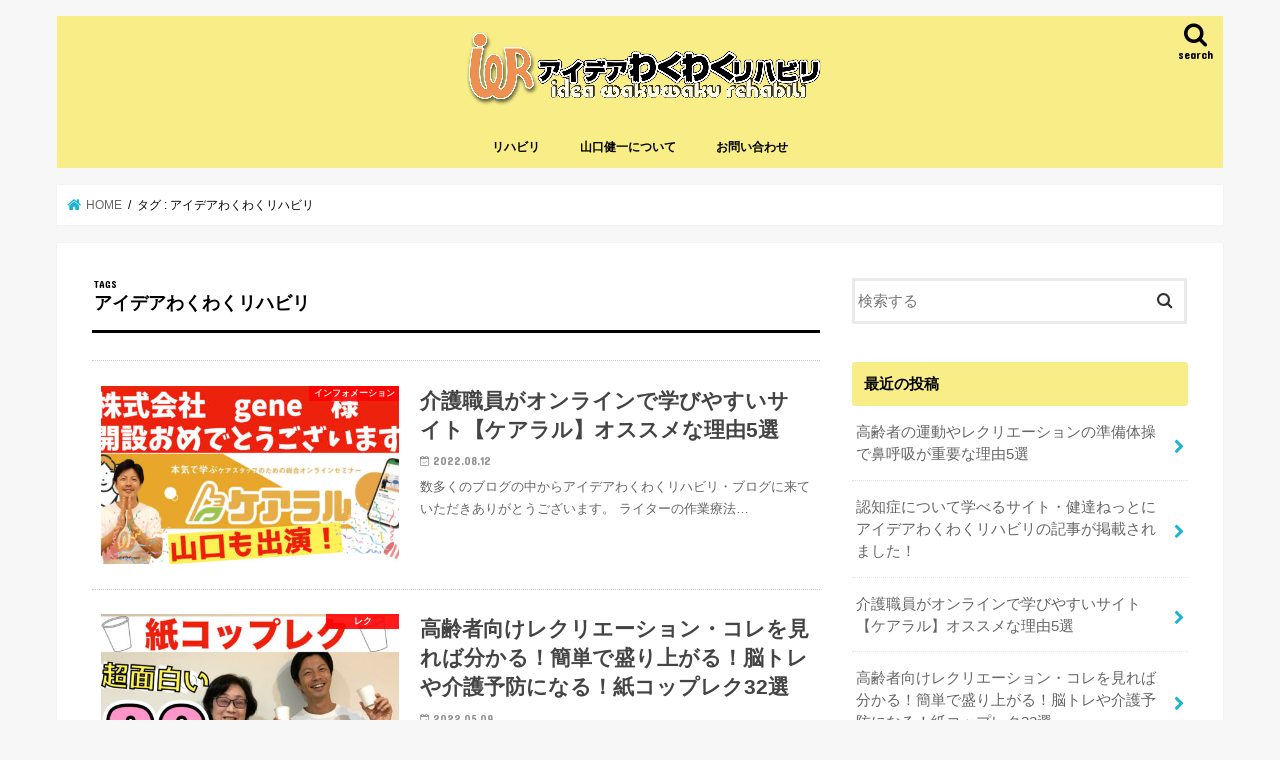

--- FILE ---
content_type: text/html; charset=UTF-8
request_url: https://idea-waku2-reha.com/tag/%E3%82%A2%E3%82%A4%E3%83%87%E3%82%A2%E3%82%8F%E3%81%8F%E3%82%8F%E3%81%8F%E3%83%AA%E3%83%8F%E3%83%93%E3%83%AA/
body_size: 12489
content:
<!doctype html>
<html lang="ja" id="html">

<head>
<meta charset="utf-8">
<meta http-equiv="X-UA-Compatible" content="IE=edge">
<title>  アイデアわくわくリハビリ | アイデアわくわくリハビリ</title>
<meta name="HandheldFriendly" content="True">
<meta name="MobileOptimized" content="320">
<meta name="viewport" content="width=device-width, initial-scale=1"/>

<link rel="apple-touch-icon" href="https://idea-waku2-reha.com/wp-content/uploads/2017/10/IWR_logo_.jpg"><link rel="icon" href="https://idea-waku2-reha.com/wp-content/uploads/2017/10/IWR_logo_.jpg">
<link rel="pingback" href="https://idea-waku2-reha.com/xmlrpc.php">

<!--[if IE]>
<link rel="shortcut icon" href="https://idea-waku2-reha.com/wp-content/uploads/2017/10/IWR_logo_.jpg"><![endif]-->

<!-- GAタグ -->
<script>
  (function(i,s,o,g,r,a,m){i['GoogleAnalyticsObject']=r;i[r]=i[r]||function(){
  (i[r].q=i[r].q||[]).push(arguments)},i[r].l=1*new Date();a=s.createElement(o),
  m=s.getElementsByTagName(o)[0];a.async=1;a.src=g;m.parentNode.insertBefore(a,m)
  })(window,document,'script','//www.google-analytics.com/analytics.js','ga');

  ga('create', 'UA-109732892-1', 'auto');
  ga('send', 'pageview');

</script>

<meta name="google-site-verification" content="sdsHykMlOkIKjSFEiSWwOB2rOI15P3-YTU4C5-sYRh0" />
<script src="//kitchen.juicer.cc/?color=MLi5YsTsCzQ=" async></script>

<script async src="//pagead2.googlesyndication.com/pagead/js/adsbygoogle.js"></script>
<script>
     (adsbygoogle = window.adsbygoogle || []).push({
          google_ad_client: "ca-pub-8389434704052360",
          enable_page_level_ads: true
     });
</script>
<link rel='dns-prefetch' href='//s0.wp.com' />
<link rel='dns-prefetch' href='//ajax.googleapis.com' />
<link rel='dns-prefetch' href='//fonts.googleapis.com' />
<link rel='dns-prefetch' href='//maxcdn.bootstrapcdn.com' />
<link rel='dns-prefetch' href='//s.w.org' />
<link rel="alternate" type="application/rss+xml" title="アイデアわくわくリハビリ &raquo; フィード" href="https://idea-waku2-reha.com/feed/" />
<link rel="alternate" type="application/rss+xml" title="アイデアわくわくリハビリ &raquo; コメントフィード" href="https://idea-waku2-reha.com/comments/feed/" />
<link rel="alternate" type="application/rss+xml" title="アイデアわくわくリハビリ &raquo; アイデアわくわくリハビリ タグのフィード" href="https://idea-waku2-reha.com/tag/%e3%82%a2%e3%82%a4%e3%83%87%e3%82%a2%e3%82%8f%e3%81%8f%e3%82%8f%e3%81%8f%e3%83%aa%e3%83%8f%e3%83%93%e3%83%aa/feed/" />
		<script type="text/javascript">
			window._wpemojiSettings = {"baseUrl":"https:\/\/s.w.org\/images\/core\/emoji\/11\/72x72\/","ext":".png","svgUrl":"https:\/\/s.w.org\/images\/core\/emoji\/11\/svg\/","svgExt":".svg","source":{"concatemoji":"https:\/\/idea-waku2-reha.com\/wp-includes\/js\/wp-emoji-release.min.js"}};
			!function(e,a,t){var n,r,o,i=a.createElement("canvas"),p=i.getContext&&i.getContext("2d");function s(e,t){var a=String.fromCharCode;p.clearRect(0,0,i.width,i.height),p.fillText(a.apply(this,e),0,0);e=i.toDataURL();return p.clearRect(0,0,i.width,i.height),p.fillText(a.apply(this,t),0,0),e===i.toDataURL()}function c(e){var t=a.createElement("script");t.src=e,t.defer=t.type="text/javascript",a.getElementsByTagName("head")[0].appendChild(t)}for(o=Array("flag","emoji"),t.supports={everything:!0,everythingExceptFlag:!0},r=0;r<o.length;r++)t.supports[o[r]]=function(e){if(!p||!p.fillText)return!1;switch(p.textBaseline="top",p.font="600 32px Arial",e){case"flag":return s([55356,56826,55356,56819],[55356,56826,8203,55356,56819])?!1:!s([55356,57332,56128,56423,56128,56418,56128,56421,56128,56430,56128,56423,56128,56447],[55356,57332,8203,56128,56423,8203,56128,56418,8203,56128,56421,8203,56128,56430,8203,56128,56423,8203,56128,56447]);case"emoji":return!s([55358,56760,9792,65039],[55358,56760,8203,9792,65039])}return!1}(o[r]),t.supports.everything=t.supports.everything&&t.supports[o[r]],"flag"!==o[r]&&(t.supports.everythingExceptFlag=t.supports.everythingExceptFlag&&t.supports[o[r]]);t.supports.everythingExceptFlag=t.supports.everythingExceptFlag&&!t.supports.flag,t.DOMReady=!1,t.readyCallback=function(){t.DOMReady=!0},t.supports.everything||(n=function(){t.readyCallback()},a.addEventListener?(a.addEventListener("DOMContentLoaded",n,!1),e.addEventListener("load",n,!1)):(e.attachEvent("onload",n),a.attachEvent("onreadystatechange",function(){"complete"===a.readyState&&t.readyCallback()})),(n=t.source||{}).concatemoji?c(n.concatemoji):n.wpemoji&&n.twemoji&&(c(n.twemoji),c(n.wpemoji)))}(window,document,window._wpemojiSettings);
		</script>
		<style type="text/css">
img.wp-smiley,
img.emoji {
	display: inline !important;
	border: none !important;
	box-shadow: none !important;
	height: 1em !important;
	width: 1em !important;
	margin: 0 .07em !important;
	vertical-align: -0.1em !important;
	background: none !important;
	padding: 0 !important;
}
</style>
<link rel='stylesheet' id='wp-block-library-css'  href='https://idea-waku2-reha.com/wp-includes/css/dist/block-library/style.min.css' type='text/css' media='all' />
<link rel='stylesheet' id='arve-main-css'  href='https://idea-waku2-reha.com/wp-content/plugins/advanced-responsive-video-embedder/build/main.css' type='text/css' media='all' />
<link rel='stylesheet' id='avatar-manager-css'  href='https://idea-waku2-reha.com/wp-content/plugins/avatar-manager/assets/css/avatar-manager.min.css' type='text/css' media='all' />
<link rel='stylesheet' id='contact-form-7-css'  href='https://idea-waku2-reha.com/wp-content/plugins/contact-form-7/includes/css/styles.css' type='text/css' media='all' />
<link rel='stylesheet' id='toc-screen-css'  href='https://idea-waku2-reha.com/wp-content/plugins/table-of-contents-plus/screen.min.css' type='text/css' media='all' />
<link rel='stylesheet' id='ppress-frontend-css'  href='https://idea-waku2-reha.com/wp-content/plugins/wp-user-avatar/assets/css/frontend.min.css' type='text/css' media='all' />
<link rel='stylesheet' id='ppress-flatpickr-css'  href='https://idea-waku2-reha.com/wp-content/plugins/wp-user-avatar/assets/flatpickr/flatpickr.min.css' type='text/css' media='all' />
<link rel='stylesheet' id='ppress-select2-css'  href='https://idea-waku2-reha.com/wp-content/plugins/wp-user-avatar/assets/select2/select2.min.css' type='text/css' media='all' />
<link rel='stylesheet' id='style-css'  href='https://idea-waku2-reha.com/wp-content/themes/jstork/style.css' type='text/css' media='all' />
<link rel='stylesheet' id='child-style-css'  href='https://idea-waku2-reha.com/wp-content/themes/jstork_custom/style.css' type='text/css' media='all' />
<link rel='stylesheet' id='slick-css'  href='https://idea-waku2-reha.com/wp-content/themes/jstork/library/css/slick.css' type='text/css' media='all' />
<link rel='stylesheet' id='shortcode-css'  href='https://idea-waku2-reha.com/wp-content/themes/jstork/library/css/shortcode.css' type='text/css' media='all' />
<link crossorigin="anonymous" rel='stylesheet' id='gf_Concert-css'  href='//fonts.googleapis.com/css?family=Concert+One' type='text/css' media='all' />
<link crossorigin="anonymous" rel='stylesheet' id='gf_Lato-css'  href='//fonts.googleapis.com/css?family=Lato' type='text/css' media='all' />
<link crossorigin="anonymous" rel='stylesheet' id='fontawesome-css'  href='//maxcdn.bootstrapcdn.com/font-awesome/4.7.0/css/font-awesome.min.css' type='text/css' media='all' />
<link rel='stylesheet' id='remodal-css'  href='https://idea-waku2-reha.com/wp-content/themes/jstork/library/css/remodal.css' type='text/css' media='all' />
<link rel='stylesheet' id='animate-css'  href='https://idea-waku2-reha.com/wp-content/themes/jstork/library/css/animate.min.css' type='text/css' media='all' />
<link rel='stylesheet' id='fancybox-css'  href='https://idea-waku2-reha.com/wp-content/plugins/easy-fancybox/fancybox/1.5.3/jquery.fancybox.min.css' type='text/css' media='screen' />
<link rel='stylesheet' id='va-social-buzz-css'  href='https://idea-waku2-reha.com/wp-content/plugins/va-social-buzz/assets/css/style.min.css' type='text/css' media='all' />
<style id='va-social-buzz-inline-css' type='text/css'>
.va-social-buzz .vasb_fb .vasb_fb_thumbnail{background-image:url(https://idea-waku2-reha.com/wp-content/uploads/2017/10/cropped-IWR_logo_.jpg);}#secondary #widget-area .va-social-buzz .vasb_fb .vasb_fb_like,#secondary .widget-area .va-social-buzz .vasb_fb .vasb_fb_like,#secondary.widget-area .va-social-buzz .vasb_fb .vasb_fb_like,.secondary .widget-area .va-social-buzz .vasb_fb .vasb_fb_like,.sidebar-container .va-social-buzz .vasb_fb .vasb_fb_like,.va-social-buzz .vasb_fb .vasb_fb_like{background-color:rgba(43,43,43,0.7);color:#ffffff;}@media only screen and (min-width:711px){.va-social-buzz .vasb_fb .vasb_fb_like{background-color:rgba(43,43,43,1);}}
</style>
<link rel='stylesheet' id='jetpack_css-css'  href='https://idea-waku2-reha.com/wp-content/plugins/jetpack/css/jetpack.css' type='text/css' media='all' />
<script async="async" type='text/javascript' src='https://idea-waku2-reha.com/wp-content/plugins/advanced-responsive-video-embedder/build/main.js' id="arve-main-js"></script>
<script type='text/javascript' src='//ajax.googleapis.com/ajax/libs/jquery/1.12.4/jquery.min.js' id="jquery-js"></script>
<script type='text/javascript' src='https://idea-waku2-reha.com/wp-content/plugins/avatar-manager/assets/js/avatar-manager.min.js' id="avatar-manager-js"></script>
<script type='text/javascript' src='https://idea-waku2-reha.com/wp-content/plugins/wp-user-avatar/assets/flatpickr/flatpickr.min.js' id="ppress-flatpickr-js"></script>
<script type='text/javascript' src='https://idea-waku2-reha.com/wp-content/plugins/wp-user-avatar/assets/select2/select2.min.js' id="ppress-select2-js"></script>
<link rel='https://api.w.org/' href='https://idea-waku2-reha.com/wp-json/' />
<link rel="EditURI" type="application/rsd+xml" title="RSD" href="https://idea-waku2-reha.com/xmlrpc.php?rsd" />
<link rel="wlwmanifest" type="application/wlwmanifest+xml" href="https://idea-waku2-reha.com/wp-includes/wlwmanifest.xml" /> 

<!-- Favicon Rotator -->
<link rel="shortcut icon" href="https://idea-waku2-reha.com/wp-content/uploads/2017/10/cropped-IWR_logo_.jpg" />
<link rel="apple-touch-icon-precomposed" href="https://idea-waku2-reha.com/wp-content/uploads/2017/10/IWR_logo_y_1710110832.png" />
<!-- End Favicon Rotator -->

<link rel='dns-prefetch' href='//v0.wordpress.com'/>
<link rel='dns-prefetch' href='//widgets.wp.com'/>
<link rel='dns-prefetch' href='//s0.wp.com'/>
<link rel='dns-prefetch' href='//0.gravatar.com'/>
<link rel='dns-prefetch' href='//1.gravatar.com'/>
<link rel='dns-prefetch' href='//2.gravatar.com'/>
<style type='text/css'>img#wpstats{display:none}</style><style type="text/css">
body{color: #000000;}
a, #breadcrumb li.bc_homelink a::before, .authorbox .author_sns li a::before{color: #1BB4D3;}
a:hover{color: #E69B9B;}
.article-footer .post-categories li a,.article-footer .tags a,.accordionBtn{  background: #1BB4D3;  border-color: #1BB4D3;}
.article-footer .tags a{color:#1BB4D3; background: none;}
.article-footer .post-categories li a:hover,.article-footer .tags a:hover,.accordionBtn.active{ background:#E69B9B;  border-color:#E69B9B;}
input[type="text"],input[type="password"],input[type="datetime"],input[type="datetime-local"],input[type="date"],input[type="month"],input[type="time"],input[type="week"],input[type="number"],input[type="email"],input[type="url"],input[type="search"],input[type="tel"],input[type="color"],select,textarea,.field { background-color: #ffffff;}
.header{color: #000000;}
.bgfull .header,.header.bg,.header #inner-header,.menu-sp{background: #f8ed86;}
#logo a{color: #eeee22;}
#g_nav .nav li a,.nav_btn,.menu-sp a,.menu-sp a,.menu-sp > ul:after{color: #000000;}
#logo a:hover,#g_nav .nav li a:hover,.nav_btn:hover{color:#31682b;}
@media only screen and (min-width: 768px) {
.nav > li > a:after{background: #31682b;}
.nav ul {background: #f8ed86;}
#g_nav .nav li ul.sub-menu li a{color: #000000;}
}
@media only screen and (max-width: 1165px) {
.site_description{background: #f8ed86; color: #000000;}
}
#inner-content, #breadcrumb, .entry-content blockquote:before, .entry-content blockquote:after{background: #ffffff}
.top-post-list .post-list:before{background: #1BB4D3;}
.widget li a:after{color: #1BB4D3;}
.entry-content h2,.widgettitle,.accordion::before{background: #f8ed86; color: #000000;}
.entry-content h3{border-color: #f8ed86;}
.h_boader .entry-content h2{border-color: #f8ed86; color: #000000;}
.h_balloon .entry-content h2:after{border-top-color: #f8ed86;}
.entry-content ul li:before{ background: #f8ed86;}
.entry-content ol li:before{ background: #f8ed86;}
.post-list-card .post-list .eyecatch .cat-name,.top-post-list .post-list .eyecatch .cat-name,.byline .cat-name,.single .authorbox .author-newpost li .cat-name,.related-box li .cat-name,.carouselwrap .cat-name,.eyecatch .cat-name{background: #ff0202; color:  #ffffff;}
ul.wpp-list li a:before{background: #f8ed86; color: #000000;}
.readmore a{border:1px solid #1BB4D3;color:#1BB4D3;}
.readmore a:hover{background:#1BB4D3;color:#fff;}
.btn-wrap a{background: #1BB4D3;border: 1px solid #1BB4D3;}
.btn-wrap a:hover{background: #E69B9B;border-color: #E69B9B;}
.btn-wrap.simple a{border:1px solid #1BB4D3;color:#1BB4D3;}
.btn-wrap.simple a:hover{background:#1BB4D3;}
.blue-btn, .comment-reply-link, #submit { background-color: #1BB4D3; }
.blue-btn:hover, .comment-reply-link:hover, #submit:hover, .blue-btn:focus, .comment-reply-link:focus, #submit:focus {background-color: #E69B9B; }
#sidebar1{color: #444444;}
.widget:not(.widget_text) a{color:#666666;}
.widget:not(.widget_text) a:hover{color:#999999;}
.bgfull #footer-top,#footer-top .inner,.cta-inner{background-color: #f8ed86; color: #000000;}
.footer a,#footer-top a{color: #000000;}
#footer-top .widgettitle{color: #000000;}
.bgfull .footer,.footer.bg,.footer .inner {background-color: #f8ed86;color: #000000;}
.footer-links li a:before{ color: #f8ed86;}
.pagination a, .pagination span,.page-links a{border-color: #1BB4D3; color: #1BB4D3;}
.pagination .current,.pagination .current:hover,.page-links ul > li > span{background-color: #1BB4D3; border-color: #1BB4D3;}
.pagination a:hover, .pagination a:focus,.page-links a:hover, .page-links a:focus{background-color: #1BB4D3; color: #fff;}
</style>
<!-- この URL で利用できる AMP HTML バージョンはありません。 --><link rel="icon" href="https://idea-waku2-reha.com/wp-content/uploads/2017/10/cropped-IWR_logo_-150x150.jpg" sizes="32x32" />
<link rel="icon" href="https://idea-waku2-reha.com/wp-content/uploads/2017/10/cropped-IWR_logo_-300x300.jpg" sizes="192x192" />
<link rel="apple-touch-icon-precomposed" href="https://idea-waku2-reha.com/wp-content/uploads/2017/10/cropped-IWR_logo_-300x300.jpg" />
<meta name="msapplication-TileImage" content="https://idea-waku2-reha.com/wp-content/uploads/2017/10/cropped-IWR_logo_-300x300.jpg" />
			<style type="text/css" id="wp-custom-css">
				/*
ここに独自の CSS を追加することができます。

詳しくは上のヘルプアイコンをクリックしてください。
*/
.pc #global_menu > ul > li a { color:##000000; font-size:13px; text-decoration:none; height:40px; line-height:40px; display:block; text-align:center; }			</style>
		</head>

<body class="archive tag tag-422 bg pannavi_on h_balloon sidebarright date_on">
	<div id="container">

<header class="header animated fadeIn headercenter" role="banner">
<div id="inner-header" class="wrap cf">
<div id="logo" class="gf fs_m">
<p class="h1 img"><a href="https://idea-waku2-reha.com"><img src="https://idea-waku2-reha.com/wp-content/uploads/2017/10/8c56bf73363d2629994985ffb5fa1af3.png" alt="アイデアわくわくリハビリ"></a></p>
</div>

<a href="#searchbox" data-remodal-target="searchbox" class="nav_btn search_btn"><span class="text gf">search</span></a>

<nav id="g_nav" role="navigation">
<ul id="menu-%e3%83%a1%e3%83%8b%e3%83%a5%e3%83%bc" class="nav top-nav cf"><li id="menu-item-121" class="menu-item menu-item-type-taxonomy menu-item-object-category menu-item-121"><a href="https://idea-waku2-reha.com/category/%e3%83%aa%e3%83%8f%e3%83%93%e3%83%aa/">リハビリ</a></li>
<li id="menu-item-117" class="menu-item menu-item-type-post_type menu-item-object-page menu-item-117"><a href="https://idea-waku2-reha.com/profile/">山口健一について</a></li>
<li id="menu-item-126" class="menu-item menu-item-type-post_type menu-item-object-page menu-item-126"><a href="https://idea-waku2-reha.com/contact/">お問い合わせ</a></li>
</ul></nav>

<a href="#spnavi" data-remodal-target="spnavi" class="nav_btn"><span class="text gf">menu</span></a>



</div>
</header>


<div class="remodal" data-remodal-id="spnavi" data-remodal-options="hashTracking:false">
<button data-remodal-action="close" class="remodal-close"><span class="text gf">CLOSE</span></button>
<ul id="menu-%e3%83%a1%e3%83%8b%e3%83%a5%e3%83%bc-1" class="sp_g_nav nav top-nav cf"><li class="menu-item menu-item-type-taxonomy menu-item-object-category menu-item-121"><a href="https://idea-waku2-reha.com/category/%e3%83%aa%e3%83%8f%e3%83%93%e3%83%aa/">リハビリ</a></li>
<li class="menu-item menu-item-type-post_type menu-item-object-page menu-item-117"><a href="https://idea-waku2-reha.com/profile/">山口健一について</a></li>
<li class="menu-item menu-item-type-post_type menu-item-object-page menu-item-126"><a href="https://idea-waku2-reha.com/contact/">お問い合わせ</a></li>
</ul><button data-remodal-action="close" class="remodal-close"><span class="text gf">CLOSE</span></button>
</div>




<div class="remodal searchbox" data-remodal-id="searchbox" data-remodal-options="hashTracking:false">
<div class="search cf"><dl><dt>キーワードで記事を検索</dt><dd><form role="search" method="get" id="searchform" class="searchform cf" action="https://idea-waku2-reha.com/" >
		<input type="search" placeholder="検索する" value="" name="s" id="s" />
		<button type="submit" id="searchsubmit" ><i class="fa fa-search"></i></button>
		</form></dd></dl></div>
<button data-remodal-action="close" class="remodal-close"><span class="text gf">CLOSE</span></button>
</div>






<div id="breadcrumb" class="breadcrumb inner wrap cf"><ul itemscope itemtype="http://schema.org/BreadcrumbList"><li itemprop="itemListElement" itemscope itemtype="http://schema.org/ListItem" class="bc_homelink"><a itemprop="item" href="https://idea-waku2-reha.com/"><span itemprop="name"> HOME</span></a><meta itemprop="position" content="1" /></li><li itemprop="itemListElement" itemscope itemtype="http://schema.org/ListItem"><span itemprop="name">タグ : アイデアわくわくリハビリ</span><meta itemprop="position" content="2" /></li></ul></div><div id="content">
<div id="inner-content" class="wrap cf">
<main id="main" class="m-all t-all d-5of7 cf" role="main">
<div class="archivettl">
<h1 class="archive-title ttl-tags h2">
アイデアわくわくリハビリ</h1>
</div>

		<div class="top-post-list">


<article class="post-list animated fadeIn post-5354 post type-post status-publish format-standard has-post-thumbnail category-352 tag-422 tag-835 tag-833 tag-834 tag-561 tag-58 tag-196 tag-110 tag-102 tag-741 tag-26 article cf" role="article">
<a href="https://idea-waku2-reha.com/kaigo-onnrainn-saito-keararu/" rel="bookmark" title="介護職員がオンラインで学びやすいサイト【ケアラル】オススメな理由5選" class="cf">


<figure class="eyecatch">
<img width="486" height="290" src="https://idea-waku2-reha.com/wp-content/uploads/2022/08/健達・ケアラル・リレーレク・サムネ.002-486x290.jpeg" class="attachment-home-thum size-home-thum wp-post-image" alt="" data-attachment-id="5356" data-permalink="https://idea-waku2-reha.com/kaigo-onnrainn-saito-keararu/%e5%81%a5%e9%81%94%e3%83%bb%e3%82%b1%e3%82%a2%e3%83%a9%e3%83%ab%e3%83%bb%e3%83%aa%e3%83%ac%e3%83%bc%e3%83%ac%e3%82%af%e3%83%bb%e3%82%b5%e3%83%a0%e3%83%8d-002/" data-orig-file="https://idea-waku2-reha.com/wp-content/uploads/2022/08/健達・ケアラル・リレーレク・サムネ.002.jpeg" data-orig-size="1920,1080" data-comments-opened="1" data-image-meta="{&quot;aperture&quot;:&quot;0&quot;,&quot;credit&quot;:&quot;&quot;,&quot;camera&quot;:&quot;&quot;,&quot;caption&quot;:&quot;&quot;,&quot;created_timestamp&quot;:&quot;0&quot;,&quot;copyright&quot;:&quot;&quot;,&quot;focal_length&quot;:&quot;0&quot;,&quot;iso&quot;:&quot;0&quot;,&quot;shutter_speed&quot;:&quot;0&quot;,&quot;title&quot;:&quot;&quot;,&quot;orientation&quot;:&quot;0&quot;}" data-image-title="健達・ケアラル・リレーレク・サムネ.002" data-image-description="" data-medium-file="https://idea-waku2-reha.com/wp-content/uploads/2022/08/健達・ケアラル・リレーレク・サムネ.002-300x169.jpeg" data-large-file="https://idea-waku2-reha.com/wp-content/uploads/2022/08/健達・ケアラル・リレーレク・サムネ.002-1024x576.jpeg" /><span class="cat-name cat-id-352">インフォメーション</span>
</figure>

<section class="entry-content">
<h1 class="h2 entry-title">介護職員がオンラインで学びやすいサイト【ケアラル】オススメな理由5選</h1>

<p class="byline entry-meta vcard">
<span class="date gf updated">2022.08.12</span>
<span class="writer name author"><span class="fn">山口 健一</span></span>
</p>

<div class="description"><p>数多くのブログの中からアイデアわくわくリハビリ・ブログに来ていただきありがとうございます。 ライターの作業療法&#8230;</p>
</div>

</section>
</a>
</article>


<article class="post-list animated fadeIn post-5346 post type-post status-publish format-standard has-post-thumbnail category-56 tag-293 tag-422 tag-190 tag-71 tag-58 tag-245 tag-62 tag-38 tag-87 tag-60 tag-26 article cf" role="article">
<a href="https://idea-waku2-reha.com/kamikoppu-reku-matome/" rel="bookmark" title="高齢者向けレクリエーション・コレを見れば分かる！簡単で盛り上がる！脳トレや介護予防になる！紙コップレク32選" class="cf">


<figure class="eyecatch">
<img width="486" height="290" src="https://idea-waku2-reha.com/wp-content/uploads/2022/05/紙コップレクまとめサムネ.001-486x290.jpeg" class="attachment-home-thum size-home-thum wp-post-image" alt="" data-attachment-id="5348" data-permalink="https://idea-waku2-reha.com/kamikoppu-reku-matome/%e7%b4%99%e3%82%b3%e3%83%83%e3%83%95%e3%82%9a%e3%83%ac%e3%82%af%e3%81%be%e3%81%a8%e3%82%81%e3%82%b5%e3%83%a0%e3%83%8d-001/" data-orig-file="https://idea-waku2-reha.com/wp-content/uploads/2022/05/紙コップレクまとめサムネ.001.jpeg" data-orig-size="1920,1080" data-comments-opened="1" data-image-meta="{&quot;aperture&quot;:&quot;0&quot;,&quot;credit&quot;:&quot;&quot;,&quot;camera&quot;:&quot;&quot;,&quot;caption&quot;:&quot;&quot;,&quot;created_timestamp&quot;:&quot;0&quot;,&quot;copyright&quot;:&quot;&quot;,&quot;focal_length&quot;:&quot;0&quot;,&quot;iso&quot;:&quot;0&quot;,&quot;shutter_speed&quot;:&quot;0&quot;,&quot;title&quot;:&quot;&quot;,&quot;orientation&quot;:&quot;0&quot;}" data-image-title="紙コップレクまとめサムネ.001" data-image-description="" data-medium-file="https://idea-waku2-reha.com/wp-content/uploads/2022/05/紙コップレクまとめサムネ.001-300x169.jpeg" data-large-file="https://idea-waku2-reha.com/wp-content/uploads/2022/05/紙コップレクまとめサムネ.001-1024x576.jpeg" /><span class="cat-name cat-id-56">レク</span>
</figure>

<section class="entry-content">
<h1 class="h2 entry-title">高齢者向けレクリエーション・コレを見れば分かる！簡単で盛り上がる！脳トレや介護予防になる！紙コップレク32選</h1>

<p class="byline entry-meta vcard">
<span class="date gf updated">2022.05.09</span>
<span class="writer name author"><span class="fn">山口 健一</span></span>
</p>

<div class="description"><p>しばらく投稿をお休みしていましたが、本日から再開いたします＼(^o^)／ そして、数多くのブログの中からアイデ&#8230;</p>
</div>

</section>
</a>
</article>


<article class="post-list animated fadeIn post-5294 post type-post status-publish format-standard has-post-thumbnail category-122 category-56 tag-422 tag-330 tag-303 tag-47 tag-58 tag-832 tag-831 tag-26 article cf" role="article">
<a href="https://idea-waku2-reha.com/asu-tukaeru-koureisha-reku-konnkyo-ueru-tutaeru-kotu/" rel="bookmark" title="明日から使える！レクリエーションの根拠が言える・伝わるコツ10選" class="cf">


<figure class="eyecatch">
<img width="486" height="290" src="https://idea-waku2-reha.com/wp-content/uploads/2021/10/コツ10選サムネ.001-486x290.jpeg" class="attachment-home-thum size-home-thum wp-post-image" alt="" data-attachment-id="5326" data-permalink="https://idea-waku2-reha.com/asu-tukaeru-koureisha-reku-konnkyo-ueru-tutaeru-kotu/%e3%82%b3%e3%83%8410%e9%81%b8%e3%82%b5%e3%83%a0%e3%83%8d-001/" data-orig-file="https://idea-waku2-reha.com/wp-content/uploads/2021/10/コツ10選サムネ.001.jpeg" data-orig-size="1920,1080" data-comments-opened="1" data-image-meta="{&quot;aperture&quot;:&quot;0&quot;,&quot;credit&quot;:&quot;&quot;,&quot;camera&quot;:&quot;&quot;,&quot;caption&quot;:&quot;&quot;,&quot;created_timestamp&quot;:&quot;0&quot;,&quot;copyright&quot;:&quot;&quot;,&quot;focal_length&quot;:&quot;0&quot;,&quot;iso&quot;:&quot;0&quot;,&quot;shutter_speed&quot;:&quot;0&quot;,&quot;title&quot;:&quot;&quot;,&quot;orientation&quot;:&quot;0&quot;}" data-image-title="コツ10選サムネ.001" data-image-description="" data-medium-file="https://idea-waku2-reha.com/wp-content/uploads/2021/10/コツ10選サムネ.001-300x169.jpeg" data-large-file="https://idea-waku2-reha.com/wp-content/uploads/2021/10/コツ10選サムネ.001-1024x576.jpeg" /><span class="cat-name cat-id-122">コミュニケーション</span>
</figure>

<section class="entry-content">
<h1 class="h2 entry-title">明日から使える！レクリエーションの根拠が言える・伝わるコツ10選</h1>

<p class="byline entry-meta vcard">
<span class="date gf updated">2021.10.27</span>
<span class="writer name author"><span class="fn">山口 健一</span></span>
</p>

<div class="description"><p>数多くのブログの中からアイデアわくわくリハビリ・ブログに来ていただきありがとうございます。 ライターの作業療法&#8230;</p>
</div>

</section>
</a>
</article>


<article class="post-list animated fadeIn post-5282 post type-post status-publish format-standard has-post-thumbnail category-1 tag-293 tag-422 tag-107 tag-58 tag-626 tag-38 tag-60 article cf" role="article">
<a href="https://idea-waku2-reha.com/aideawakuwakurihabiri-yu-chu-bu-channneru-tassei/" rel="bookmark" title="アイデアわくわくリハビリYou Tubeチャンネル登録者数10000人達成" class="cf">


<figure class="eyecatch">
<img width="486" height="290" src="https://idea-waku2-reha.com/wp-content/uploads/2021/09/1万人サムネ.001-486x290.jpeg" class="attachment-home-thum size-home-thum wp-post-image" alt="" data-attachment-id="5283" data-permalink="https://idea-waku2-reha.com/aideawakuwakurihabiri-yu-chu-bu-channneru-tassei/1%e4%b8%87%e4%ba%ba%e3%82%b5%e3%83%a0%e3%83%8d-001/" data-orig-file="https://idea-waku2-reha.com/wp-content/uploads/2021/09/1万人サムネ.001.jpeg" data-orig-size="1920,1080" data-comments-opened="1" data-image-meta="{&quot;aperture&quot;:&quot;0&quot;,&quot;credit&quot;:&quot;&quot;,&quot;camera&quot;:&quot;&quot;,&quot;caption&quot;:&quot;&quot;,&quot;created_timestamp&quot;:&quot;0&quot;,&quot;copyright&quot;:&quot;&quot;,&quot;focal_length&quot;:&quot;0&quot;,&quot;iso&quot;:&quot;0&quot;,&quot;shutter_speed&quot;:&quot;0&quot;,&quot;title&quot;:&quot;&quot;,&quot;orientation&quot;:&quot;0&quot;}" data-image-title="1万人サムネ.001" data-image-description="" data-medium-file="https://idea-waku2-reha.com/wp-content/uploads/2021/09/1万人サムネ.001-300x169.jpeg" data-large-file="https://idea-waku2-reha.com/wp-content/uploads/2021/09/1万人サムネ.001-1024x576.jpeg" /><span class="cat-name cat-id-1">未分類</span>
</figure>

<section class="entry-content">
<h1 class="h2 entry-title">アイデアわくわくリハビリYou Tubeチャンネル登録者数10000人達成</h1>

<p class="byline entry-meta vcard">
<span class="date gf updated">2021.09.15</span>
<span class="writer name author"><span class="fn">山口 健一</span></span>
</p>

<div class="description"><p>数多くのブログの中からアイデアわくわくリハビリ・ブログに来ていただきありがとうございます。 ライターの作業療法&#8230;</p>
</div>

</section>
</a>
</article>


<article class="post-list animated fadeIn post-4230 post type-post status-publish format-standard has-post-thumbnail category-56 tag-adl tag-422 tag-168 tag-147 tag-11 tag-57 tag-58 tag-8 tag-59 tag-142 tag-102 tag-31 tag-60 tag-163 article cf" role="article">
<a href="https://idea-waku2-reha.com/noutore-junnbiirazu-reku-kore-hannshasinnkei-kitaeru/" rel="bookmark" title="脳トレ・準備いらずのレクならコレ！反射神経も鍛えられる！何が落ちた？" class="cf">


<figure class="eyecatch">
<img width="486" height="290" src="https://idea-waku2-reha.com/wp-content/uploads/2019/12/おちた.001-486x290.jpeg" class="attachment-home-thum size-home-thum wp-post-image" alt="" data-attachment-id="4234" data-permalink="https://idea-waku2-reha.com/noutore-junnbiirazu-reku-kore-hannshasinnkei-kitaeru/%e3%81%8a%e3%81%a1%e3%81%9f-001/" data-orig-file="https://idea-waku2-reha.com/wp-content/uploads/2019/12/おちた.001.jpeg" data-orig-size="1920,1080" data-comments-opened="1" data-image-meta="{&quot;aperture&quot;:&quot;0&quot;,&quot;credit&quot;:&quot;&quot;,&quot;camera&quot;:&quot;&quot;,&quot;caption&quot;:&quot;&quot;,&quot;created_timestamp&quot;:&quot;0&quot;,&quot;copyright&quot;:&quot;&quot;,&quot;focal_length&quot;:&quot;0&quot;,&quot;iso&quot;:&quot;0&quot;,&quot;shutter_speed&quot;:&quot;0&quot;,&quot;title&quot;:&quot;&quot;,&quot;orientation&quot;:&quot;0&quot;}" data-image-title="おちた.001" data-image-description="" data-medium-file="https://idea-waku2-reha.com/wp-content/uploads/2019/12/おちた.001-300x169.jpeg" data-large-file="https://idea-waku2-reha.com/wp-content/uploads/2019/12/おちた.001-1024x576.jpeg" /><span class="cat-name cat-id-56">レク</span>
</figure>

<section class="entry-content">
<h1 class="h2 entry-title">脳トレ・準備いらずのレクならコレ！反射神経も鍛えられる！何が落ちた？</h1>

<p class="byline entry-meta vcard">
<span class="date gf updated">2020.01.01</span>
<span class="writer name author"><span class="fn">山口 健一</span></span>
</p>

<div class="description"><p>いつも当ブログを読んでいただきありがとうございます。 アイデアわくわくリハビリのライターでもある作業療法士の山&#8230;</p>
</div>

</section>
</a>
</article>


<article class="post-list animated fadeIn post-4187 post type-post status-publish format-standard has-post-thumbnail category-56 tag-422 tag-190 tag-57 tag-245 tag-8 tag-59 tag-38 tag-60 tag-163 article cf" role="article">
<a href="https://idea-waku2-reha.com/koureisharekurie-shonn-bakushou-teppann-chi-muwa-ku-sinnbunnsi-rire/" rel="bookmark" title="【高齢者レクリエーション】爆笑・鉄板レク！チームワークが大事！新聞紙輪っかリレー" class="cf">


<figure class="eyecatch">
<img width="486" height="290" src="https://idea-waku2-reha.com/wp-content/uploads/2019/12/IMG_0223-486x290.jpg" class="attachment-home-thum size-home-thum wp-post-image" alt="" data-attachment-id="4188" data-permalink="https://idea-waku2-reha.com/koureisharekurie-shonn-bakushou-teppann-chi-muwa-ku-sinnbunnsi-rire/img_0223/" data-orig-file="https://idea-waku2-reha.com/wp-content/uploads/2019/12/IMG_0223.jpg" data-orig-size="1440,824" data-comments-opened="1" data-image-meta="{&quot;aperture&quot;:&quot;0&quot;,&quot;credit&quot;:&quot;&quot;,&quot;camera&quot;:&quot;&quot;,&quot;caption&quot;:&quot;&quot;,&quot;created_timestamp&quot;:&quot;1577191019&quot;,&quot;copyright&quot;:&quot;&quot;,&quot;focal_length&quot;:&quot;0&quot;,&quot;iso&quot;:&quot;0&quot;,&quot;shutter_speed&quot;:&quot;0&quot;,&quot;title&quot;:&quot;&quot;,&quot;orientation&quot;:&quot;1&quot;}" data-image-title="IMG_0223" data-image-description="" data-medium-file="https://idea-waku2-reha.com/wp-content/uploads/2019/12/IMG_0223-300x172.jpg" data-large-file="https://idea-waku2-reha.com/wp-content/uploads/2019/12/IMG_0223-1024x586.jpg" /><span class="cat-name cat-id-56">レク</span>
</figure>

<section class="entry-content">
<h1 class="h2 entry-title">【高齢者レクリエーション】爆笑・鉄板レク！チームワークが大事！新聞紙輪っかリレー</h1>

<p class="byline entry-meta vcard">
<span class="date gf updated">2019.12.24</span>
<span class="writer name author"><span class="fn">山口 健一</span></span>
</p>

<div class="description"><p>いつも当ブログを読んでいただきありがとうございます。 アイデアわくわくリハビリのライターでもある作業療法士の山&#8230;</p>
</div>

</section>
</a>
</article>


<article class="post-list animated fadeIn post-2802 post type-post status-publish format-standard has-post-thumbnail category-352 tag-422 tag-561 tag-57 tag-58 tag-86 tag-608 article cf" role="article">
<a href="https://idea-waku2-reha.com/kennshuu-kaigogennba-gennki-semina/" rel="bookmark" title="【研修告知】介護現場を元気にするレクセミナー" class="cf">


<figure class="eyecatch">
<img width="486" height="290" src="https://idea-waku2-reha.com/wp-content/uploads/2019/05/79d565f9a56b296595c6b95199395b12-486x290.jpeg" class="attachment-home-thum size-home-thum wp-post-image" alt="" data-attachment-id="2804" data-permalink="https://idea-waku2-reha.com/kennshuu-kaigogennba-gennki-semina/%e3%82%bb%e3%83%9f%e3%83%8a%e3%83%bc-001/" data-orig-file="https://idea-waku2-reha.com/wp-content/uploads/2019/05/79d565f9a56b296595c6b95199395b12.jpeg" data-orig-size="1920,1080" data-comments-opened="1" data-image-meta="{&quot;aperture&quot;:&quot;0&quot;,&quot;credit&quot;:&quot;&quot;,&quot;camera&quot;:&quot;&quot;,&quot;caption&quot;:&quot;&quot;,&quot;created_timestamp&quot;:&quot;0&quot;,&quot;copyright&quot;:&quot;&quot;,&quot;focal_length&quot;:&quot;0&quot;,&quot;iso&quot;:&quot;0&quot;,&quot;shutter_speed&quot;:&quot;0&quot;,&quot;title&quot;:&quot;&quot;,&quot;orientation&quot;:&quot;0&quot;}" data-image-title="セミナー.001" data-image-description="" data-medium-file="https://idea-waku2-reha.com/wp-content/uploads/2019/05/79d565f9a56b296595c6b95199395b12-300x169.jpeg" data-large-file="https://idea-waku2-reha.com/wp-content/uploads/2019/05/79d565f9a56b296595c6b95199395b12-1024x576.jpeg" /><span class="cat-name cat-id-352">インフォメーション</span>
</figure>

<section class="entry-content">
<h1 class="h2 entry-title">【研修告知】介護現場を元気にするレクセミナー</h1>

<p class="byline entry-meta vcard">
<span class="date gf updated">2019.05.07</span>
<span class="writer name author"><span class="fn">山口 健一</span></span>
</p>

<div class="description"><p>いつも当ブログを読んでいただきありがとうございます。 当ブログは福祉や介護や医療の職場（デイサービス、デイケア&#8230;</p>
</div>

</section>
</a>
</article>


<article class="post-list animated fadeIn post-2145 post type-post status-publish format-standard has-post-thumbnail category-56 tag-adl tag-ot tag-113 tag-422 tag-168 tag-190 tag-47 tag-115 tag-107 tag-114 tag-260 tag-58 tag-104 tag-175 tag-243 tag-110 tag-65 tag-25 tag-63 tag-143 tag-46 tag-195 tag-49 tag-8 tag-59 tag-30 tag-66 tag-90 tag-176 tag-186 tag-172 tag-128 tag-38 tag-75 tag-142 tag-102 tag-31 tag-101 tag-64 tag-60 tag-26 article cf" role="article">
<a href="https://idea-waku2-reha.com/ninnchishou-koureishaegao-kioku-sikou-rekurie-shonn-reku/" rel="bookmark" title="認知症高齢者の方が笑顔になり思考力と記憶力と反射神経が鍛えられるバンザイレクリエーション" class="cf">


<figure class="eyecatch">
<img width="486" height="290" src="https://idea-waku2-reha.com/wp-content/uploads/2019/02/5ba897d6d697425ab4b38f14e988b482-486x290.gif" class="attachment-home-thum size-home-thum wp-post-image" alt="" data-attachment-id="2148" data-permalink="https://idea-waku2-reha.com/ninnchishou-koureishaegao-kioku-sikou-rekurie-shonn-reku/%e3%82%bf%e3%82%a4%e3%83%88%e3%83%ab%e3%81%aa%e3%81%97/" data-orig-file="https://idea-waku2-reha.com/wp-content/uploads/2019/02/5ba897d6d697425ab4b38f14e988b482.gif" data-orig-size="640,400" data-comments-opened="1" data-image-meta="{&quot;aperture&quot;:&quot;0&quot;,&quot;credit&quot;:&quot;&quot;,&quot;camera&quot;:&quot;&quot;,&quot;caption&quot;:&quot;&quot;,&quot;created_timestamp&quot;:&quot;0&quot;,&quot;copyright&quot;:&quot;&quot;,&quot;focal_length&quot;:&quot;0&quot;,&quot;iso&quot;:&quot;0&quot;,&quot;shutter_speed&quot;:&quot;0&quot;,&quot;title&quot;:&quot;&quot;,&quot;orientation&quot;:&quot;0&quot;}" data-image-title="タイトルなし" data-image-description="" data-medium-file="https://idea-waku2-reha.com/wp-content/uploads/2019/02/5ba897d6d697425ab4b38f14e988b482-300x188.gif" data-large-file="https://idea-waku2-reha.com/wp-content/uploads/2019/02/5ba897d6d697425ab4b38f14e988b482.gif" /><span class="cat-name cat-id-56">レク</span>
</figure>

<section class="entry-content">
<h1 class="h2 entry-title">認知症高齢者の方が笑顔になり思考力と記憶力と反射神経が鍛えられるバンザイレクリエーション</h1>

<p class="byline entry-meta vcard">
<span class="date gf updated">2019.02.22</span>
<span class="writer name author"><span class="fn">山口 健一</span></span>
</p>

<div class="description"><p>いつも当ブログを読んでいただきありがとうございます。 福祉や介護や医療の職場で働かれている方々、ご高齢者の皆様&#8230;</p>
</div>

</section>
</a>
</article>


<article class="post-list animated fadeIn post-2138 post type-post status-publish format-standard has-post-thumbnail category-352 tag-adl tag-ot tag-qol tag-113 tag-422 tag-168 tag-190 tag-47 tag-115 tag-107 tag-114 tag-260 tag-50 tag-11 tag-68 tag-70 tag-57 tag-58 tag-104 tag-565 tag-566 tag-110 tag-25 tag-143 tag-567 tag-46 tag-195 tag-49 tag-8 tag-568 tag-59 tag-569 tag-102 tag-31 tag-101 tag-64 tag-60 tag-26 article cf" role="article">
<a href="https://idea-waku2-reha.com/koureisha-jiritusienn-ninnchishou-hinnto-houhou-shoseki/" rel="bookmark" title="自立支援につながるヒント・方法が見つかる書籍5選" class="cf">


<figure class="eyecatch">
<img width="486" height="290" src="https://idea-waku2-reha.com/wp-content/uploads/2019/02/c1dc76e1f7550f5e3c621308f900940b-486x290.jpeg" class="attachment-home-thum size-home-thum wp-post-image" alt="" data-attachment-id="2144" data-permalink="https://idea-waku2-reha.com/koureisha-jiritusienn-ninnchishou-hinnto-houhou-shoseki/%e3%83%95%e3%82%99%e3%83%ad%e3%82%af%e3%82%99%e3%80%80%ef%bc%95%e3%81%9b%e3%82%93-001/" data-orig-file="https://idea-waku2-reha.com/wp-content/uploads/2019/02/c1dc76e1f7550f5e3c621308f900940b.jpeg" data-orig-size="1920,1080" data-comments-opened="1" data-image-meta="{&quot;aperture&quot;:&quot;0&quot;,&quot;credit&quot;:&quot;&quot;,&quot;camera&quot;:&quot;&quot;,&quot;caption&quot;:&quot;&quot;,&quot;created_timestamp&quot;:&quot;0&quot;,&quot;copyright&quot;:&quot;&quot;,&quot;focal_length&quot;:&quot;0&quot;,&quot;iso&quot;:&quot;0&quot;,&quot;shutter_speed&quot;:&quot;0&quot;,&quot;title&quot;:&quot;&quot;,&quot;orientation&quot;:&quot;0&quot;}" data-image-title="ブログ　５せん.001" data-image-description="" data-medium-file="https://idea-waku2-reha.com/wp-content/uploads/2019/02/c1dc76e1f7550f5e3c621308f900940b-300x169.jpeg" data-large-file="https://idea-waku2-reha.com/wp-content/uploads/2019/02/c1dc76e1f7550f5e3c621308f900940b-1024x576.jpeg" /><span class="cat-name cat-id-352">インフォメーション</span>
</figure>

<section class="entry-content">
<h1 class="h2 entry-title">自立支援につながるヒント・方法が見つかる書籍5選</h1>

<p class="byline entry-meta vcard">
<span class="date gf updated">2019.02.21</span>
<span class="writer name author"><span class="fn">山口 健一</span></span>
</p>

<div class="description"><p>いつも当ブログを読んでいただきありがとうございます。 福祉や介護や医療の職場で働かれている方々、ご高齢者の皆様&#8230;</p>
</div>

</section>
</a>
</article>


<article class="post-list animated fadeIn post-2128 post type-post status-publish format-standard has-post-thumbnail category-56 tag-adl tag-ot tag-113 tag-422 tag-168 tag-190 tag-47 tag-115 tag-107 tag-114 tag-260 tag-50 tag-11 tag-68 tag-70 tag-57 tag-104 tag-175 tag-243 tag-110 tag-25 tag-63 tag-143 tag-46 tag-31 tag-101 tag-60 tag-26 article cf" role="article">
<a href="https://idea-waku2-reha.com/ninnchishouyobou-koukateki-genngokinou-ninnsikiryoku-reku/" rel="bookmark" title="認知症予防に効果的でとくに言語機能力・認識力の向上につながるイレカエコトバ" class="cf">


<figure class="eyecatch">
<img width="486" height="290" src="https://idea-waku2-reha.com/wp-content/uploads/2019/02/a458f2f13abdd03d3c46f3f6707e0252-486x290.jpeg" class="attachment-home-thum size-home-thum wp-post-image" alt="" data-attachment-id="2129" data-permalink="https://idea-waku2-reha.com/ninnchishouyobou-koukateki-genngokinou-ninnsikiryoku-reku/%e3%83%95%e3%82%99%e3%83%ad%e3%82%af%e3%82%99%e3%80%80kotobaba-001/" data-orig-file="https://idea-waku2-reha.com/wp-content/uploads/2019/02/a458f2f13abdd03d3c46f3f6707e0252.jpeg" data-orig-size="1920,1080" data-comments-opened="1" data-image-meta="{&quot;aperture&quot;:&quot;0&quot;,&quot;credit&quot;:&quot;&quot;,&quot;camera&quot;:&quot;&quot;,&quot;caption&quot;:&quot;&quot;,&quot;created_timestamp&quot;:&quot;0&quot;,&quot;copyright&quot;:&quot;&quot;,&quot;focal_length&quot;:&quot;0&quot;,&quot;iso&quot;:&quot;0&quot;,&quot;shutter_speed&quot;:&quot;0&quot;,&quot;title&quot;:&quot;&quot;,&quot;orientation&quot;:&quot;0&quot;}" data-image-title="ブログ　kotobaba.001" data-image-description="" data-medium-file="https://idea-waku2-reha.com/wp-content/uploads/2019/02/a458f2f13abdd03d3c46f3f6707e0252-300x169.jpeg" data-large-file="https://idea-waku2-reha.com/wp-content/uploads/2019/02/a458f2f13abdd03d3c46f3f6707e0252-1024x576.jpeg" /><span class="cat-name cat-id-56">レク</span>
</figure>

<section class="entry-content">
<h1 class="h2 entry-title">認知症予防に効果的でとくに言語機能力・認識力の向上につながるイレカエコトバ</h1>

<p class="byline entry-meta vcard">
<span class="date gf updated">2019.02.20</span>
<span class="writer name author"><span class="fn">山口 健一</span></span>
</p>

<div class="description"><p>いつも当ブログを読んでいただきありがとうございます。 福祉や介護や医療の職場で働かれている方々、ご高齢者の皆様&#8230;</p>
</div>

</section>
</a>
</article>



</div>	
<nav class="pagination cf"><ul class='page-numbers'>
	<li><span aria-current='page' class='page-numbers current'>1</span></li>
	<li><a class='page-numbers' href='https://idea-waku2-reha.com/tag/%E3%82%A2%E3%82%A4%E3%83%87%E3%82%A2%E3%82%8F%E3%81%8F%E3%82%8F%E3%81%8F%E3%83%AA%E3%83%8F%E3%83%93%E3%83%AA/page/2/'>2</a></li>
	<li><a class='page-numbers' href='https://idea-waku2-reha.com/tag/%E3%82%A2%E3%82%A4%E3%83%87%E3%82%A2%E3%82%8F%E3%81%8F%E3%82%8F%E3%81%8F%E3%83%AA%E3%83%8F%E3%83%93%E3%83%AA/page/3/'>3</a></li>
	<li><a class="next page-numbers" href="https://idea-waku2-reha.com/tag/%E3%82%A2%E3%82%A4%E3%83%87%E3%82%A2%E3%82%8F%E3%81%8F%E3%82%8F%E3%81%8F%E3%83%AA%E3%83%8F%E3%83%93%E3%83%AA/page/2/">></a></li>
</ul>
</nav>

</main>
<div id="sidebar1" class="sidebar m-all t-all d-2of7 cf" role="complementary">

<div id="search-2" class="widget widget_search"><form role="search" method="get" id="searchform" class="searchform cf" action="https://idea-waku2-reha.com/" >
		<input type="search" placeholder="検索する" value="" name="s" id="s" />
		<button type="submit" id="searchsubmit" ><i class="fa fa-search"></i></button>
		</form></div><div id="recent-posts-2" class="widget widget_recent_entries"><h4 class="widgettitle"><span>最近の投稿</span></h4>			<ul>
								
				<li>
					<a class="cf" href="https://idea-waku2-reha.com/koureisha-unndou-reku-taisou-hanakokyuu-juuyou/" title="高齢者の運動やレクリエーションの準備体操で鼻呼吸が重要な理由5選">
						高齢者の運動やレクリエーションの準備体操で鼻呼吸が重要な理由5選											</a>
				</li>
								
				<li>
					<a class="cf" href="https://idea-waku2-reha.com/ninnchishou-kenntatunetto-aidea-wakuwaku-rihabiri/" title="認知症について学べるサイト・健達ねっとにアイデアわくわくリハビリの記事が掲載されました！">
						認知症について学べるサイト・健達ねっとにアイデアわくわくリハビリの記事が掲載されました！											</a>
				</li>
								
				<li>
					<a class="cf" href="https://idea-waku2-reha.com/kaigo-onnrainn-saito-keararu/" title="介護職員がオンラインで学びやすいサイト【ケアラル】オススメな理由5選">
						介護職員がオンラインで学びやすいサイト【ケアラル】オススメな理由5選											</a>
				</li>
								
				<li>
					<a class="cf" href="https://idea-waku2-reha.com/kamikoppu-reku-matome/" title="高齢者向けレクリエーション・コレを見れば分かる！簡単で盛り上がる！脳トレや介護予防になる！紙コップレク32選">
						高齢者向けレクリエーション・コレを見れば分かる！簡単で盛り上がる！脳トレや介護予防になる！紙コップレク32選											</a>
				</li>
								
				<li>
					<a class="cf" href="https://idea-waku2-reha.com/kiramekikaigojuku-kouryukai-zoom/" title="きらめき介護塾のきらめき魅力アップ交流会でZOOMセミナー開催決定！">
						きらめき介護塾のきらめき魅力アップ交流会でZOOMセミナー開催決定！											</a>
				</li>
							</ul>
			</div><div id="categories-2" class="widget widget_categories"><h4 class="widgettitle"><span>カテゴリー</span></h4>		<ul>
	<li class="cat-item cat-item-352"><a href="https://idea-waku2-reha.com/category/%e3%82%a4%e3%83%b3%e3%83%95%e3%82%a9%e3%83%a1%e3%83%bc%e3%82%b7%e3%83%a7%e3%83%b3/" >インフォメーション</a>
</li>
	<li class="cat-item cat-item-122"><a href="https://idea-waku2-reha.com/category/%e3%82%b3%e3%83%9f%e3%83%a5%e3%83%8b%e3%82%b1%e3%83%bc%e3%82%b7%e3%83%a7%e3%83%b3/" >コミュニケーション</a>
</li>
	<li class="cat-item cat-item-829"><a href="https://idea-waku2-reha.com/category/%e3%83%80%e3%82%a4%e3%82%a8%e3%83%83%e3%83%88/" >ダイエット</a>
</li>
	<li class="cat-item cat-item-3"><a href="https://idea-waku2-reha.com/category/%e3%83%aa%e3%83%8f%e3%83%93%e3%83%aa/" >リハビリ</a>
</li>
	<li class="cat-item cat-item-56"><a href="https://idea-waku2-reha.com/category/%e3%83%ac%e3%82%af/" >レク</a>
</li>
	<li class="cat-item cat-item-818"><a href="https://idea-waku2-reha.com/category/%e4%bb%8b%e8%ad%b7%e5%a0%b1%e9%85%ac/" >介護報酬</a>
</li>
	<li class="cat-item cat-item-811"><a href="https://idea-waku2-reha.com/category/%e4%be%bf%e5%88%a9%e9%81%93%e5%85%b7/" >便利道具</a>
</li>
	<li class="cat-item cat-item-830"><a href="https://idea-waku2-reha.com/category/%e5%81%a5%e5%ba%b7%e3%82%b0%e3%83%83%e3%82%ba/" >健康グッズ</a>
</li>
	<li class="cat-item cat-item-16"><a href="https://idea-waku2-reha.com/category/%e6%96%99%e7%90%86%e8%a8%93%e7%b7%b4%e3%81%ab%e3%81%a4%e3%81%84%e3%81%a6/" >料理訓練について</a>
</li>
	<li class="cat-item cat-item-1"><a href="https://idea-waku2-reha.com/category/%e6%9c%aa%e5%88%86%e9%a1%9e/" >未分類</a>
</li>
	<li class="cat-item cat-item-89"><a href="https://idea-waku2-reha.com/category/%e7%94%9f%e6%b4%bb%e3%83%aa%e3%83%8f/" >生活リハ</a>
</li>
	<li class="cat-item cat-item-4"><a href="https://idea-waku2-reha.com/category/%e3%83%aa%e3%83%8f%e3%83%93%e3%83%aa/%e7%9d%a1%e7%9c%a0%e3%81%ab%e3%81%a4%e3%81%84%e3%81%a6/" >睡眠について</a>
</li>
	<li class="cat-item cat-item-17"><a href="https://idea-waku2-reha.com/category/%e7%a0%94%e4%bf%ae/" >研修</a>
</li>
	<li class="cat-item cat-item-10"><a href="https://idea-waku2-reha.com/category/%e3%83%aa%e3%83%8f%e3%83%93%e3%83%aa/%e8%85%b8%e6%b4%bb%e3%81%ab%e3%81%a4%e3%81%84%e3%81%a6/" >腸活について</a>
</li>
	<li class="cat-item cat-item-124"><a href="https://idea-waku2-reha.com/category/%e3%83%aa%e3%83%8f%e3%83%93%e3%83%aa/%e8%aa%8d%e7%9f%a5%e7%97%87-%e3%83%aa%e3%83%8f%e3%83%93%e3%83%aa/" >認知症</a>
</li>
	<li class="cat-item cat-item-812"><a href="https://idea-waku2-reha.com/category/%e9%81%8b%e5%8b%95/" >運動</a>
</li>
		</ul>
</div>


</div></div>
</div>

<footer id="footer" class="footer wow animated fadeIn" role="contentinfo">
	<div id="inner-footer" class="inner wrap cf">

	
		<div id="footer-top" class="cf">
	
											
								
							
		</div>

		
	
		<div id="footer-bottom">
						<nav role="navigation">
				<div class="footer-links cf"><ul id="menu-%e3%83%a1%e3%83%8b%e3%83%a5%e3%83%bc-2" class="footer-nav cf"><li class="menu-item menu-item-type-taxonomy menu-item-object-category menu-item-121"><a href="https://idea-waku2-reha.com/category/%e3%83%aa%e3%83%8f%e3%83%93%e3%83%aa/">リハビリ</a></li>
<li class="menu-item menu-item-type-post_type menu-item-object-page menu-item-117"><a href="https://idea-waku2-reha.com/profile/">山口健一について</a></li>
<li class="menu-item menu-item-type-post_type menu-item-object-page menu-item-126"><a href="https://idea-waku2-reha.com/contact/">お問い合わせ</a></li>
</ul></div>			</nav>
						<p class="source-org copyright">&copy;Copyright2026 <a href="https://idea-waku2-reha.com/" rel="nofollow">アイデアわくわくリハビリ</a>.All Rights Reserved.</p>
		</div>
	</div>
</footer>
</div>
	<div style="display:none">
	</div>
<div id="page-top">
	<a href="#header" class="pt-button" title="ページトップへ"></a>
</div>

<script>
	jQuery(document).ready(function($) {
		$(function() {
		    var showFlag = false;
		    var topBtn = $('#page-top');
		    var showFlag = false;
		
		    $(window).scroll(function () {
		        if ($(this).scrollTop() > 400) {
		            if (showFlag == false) {
		                showFlag = true;
		                topBtn.stop().addClass('pt-active');
		            }
		        } else {
		            if (showFlag) {
		                showFlag = false;
		                topBtn.stop().removeClass('pt-active');
		            }
		        }
		    });
		    // smooth scroll
		    topBtn.click(function () {
		        $('body,html').animate({
		            scrollTop: 0
		        }, 500);
		        return false;
		    });
		});
	  loadGravatars();
	});
</script>
<script>
$(function(){
	$(".widget_categories li, .widget_nav_menu li").has("ul").toggleClass("accordionMenu");
	$(".widget ul.children , .widget ul.sub-menu").after("<span class='accordionBtn'></span>");
	$(".widget ul.children , .widget ul.sub-menu").hide();
	$("ul .accordionBtn").on("click", function() {
		$(this).prev("ul").slideToggle();
		$(this).toggleClass("active");
	});
});
</script><script type='text/javascript'>
/* <![CDATA[ */
var wpcf7 = {"apiSettings":{"root":"https:\/\/idea-waku2-reha.com\/wp-json\/contact-form-7\/v1","namespace":"contact-form-7\/v1"}};
/* ]]> */
</script>
<script type='text/javascript' src='https://idea-waku2-reha.com/wp-content/plugins/contact-form-7/includes/js/scripts.js' id="contact-form-7-js"></script>
<script type='text/javascript' src='https://s0.wp.com/wp-content/js/devicepx-jetpack.js' id="devicepx-js"></script>
<script type='text/javascript'>
/* <![CDATA[ */
var tocplus = {"visibility_show":"\u8868\u793a","visibility_hide":"\u975e\u8868\u793a","visibility_hide_by_default":"1","width":"Auto"};
/* ]]> */
</script>
<script type='text/javascript' src='https://idea-waku2-reha.com/wp-content/plugins/table-of-contents-plus/front.min.js' id="toc-front-js"></script>
<script type='text/javascript'>
/* <![CDATA[ */
var pp_ajax_form = {"ajaxurl":"https:\/\/idea-waku2-reha.com\/wp-admin\/admin-ajax.php","confirm_delete":"Are you sure?","deleting_text":"Deleting...","deleting_error":"An error occurred. Please try again.","nonce":"123123e0ce","disable_ajax_form":"false"};
/* ]]> */
</script>
<script type='text/javascript' src='https://idea-waku2-reha.com/wp-content/plugins/wp-user-avatar/assets/js/frontend.min.js' id="ppress-frontend-script-js"></script>
<script type='text/javascript' src='https://idea-waku2-reha.com/wp-content/themes/jstork/library/js/libs/slick.min.js' id="slick-js"></script>
<script type='text/javascript' src='https://idea-waku2-reha.com/wp-content/themes/jstork/library/js/libs/remodal.js' id="remodal-js"></script>
<script type='text/javascript' src='https://idea-waku2-reha.com/wp-content/themes/jstork/library/js/libs/masonry.pkgd.min.js' id="masonry.pkgd.min-js"></script>
<script type='text/javascript' src='https://idea-waku2-reha.com/wp-includes/js/imagesloaded.min.js' id="imagesloaded-js"></script>
<script type='text/javascript' src='https://idea-waku2-reha.com/wp-content/themes/jstork/library/js/scripts.js' id="main-js-js"></script>
<script type='text/javascript' src='https://idea-waku2-reha.com/wp-content/themes/jstork/library/js/libs/modernizr.custom.min.js' id="css-modernizr-js"></script>
<script type='text/javascript' src='https://idea-waku2-reha.com/wp-content/plugins/easy-fancybox/fancybox/1.5.3/jquery.fancybox.min.js' id="jquery-fancybox-js"></script>
<script type='text/javascript'>
var fb_timeout, fb_opts={'overlayShow':true,'hideOnOverlayClick':true,'showCloseButton':true,'margin':20,'enableEscapeButton':true,'autoScale':true };
if(typeof easy_fancybox_handler==='undefined'){
var easy_fancybox_handler=function(){
jQuery([".nolightbox","a.wp-block-fileesc_html__button","a.pin-it-button","a[href*='pinterest.com\/pin\/create']","a[href*='facebook.com\/share']","a[href*='twitter.com\/share']"].join(',')).addClass('nofancybox');
jQuery('a.fancybox-close').on('click',function(e){e.preventDefault();jQuery.fancybox.close()});
/* IMG */
var fb_IMG_select=jQuery('a[href*=".jpg" i]:not(.nofancybox,li.nofancybox>a),area[href*=".jpg" i]:not(.nofancybox),a[href*=".png" i]:not(.nofancybox,li.nofancybox>a),area[href*=".png" i]:not(.nofancybox),a[href*=".webp" i]:not(.nofancybox,li.nofancybox>a),area[href*=".webp" i]:not(.nofancybox)');
fb_IMG_select.addClass('fancybox image');
var fb_IMG_sections=jQuery('.gallery,.wp-block-gallery,.tiled-gallery,.wp-block-jetpack-tiled-gallery');
fb_IMG_sections.each(function(){jQuery(this).find(fb_IMG_select).attr('rel','gallery-'+fb_IMG_sections.index(this));});
jQuery('a.fancybox,area.fancybox,.fancybox>a').each(function(){jQuery(this).fancybox(jQuery.extend(true,{},fb_opts,{'transitionIn':'elastic','transitionOut':'elastic','opacity':false,'hideOnContentClick':false,'titleShow':true,'titlePosition':'over','titleFromAlt':true,'showNavArrows':true,'enableKeyboardNav':true,'cyclic':false}))});
};};
var easy_fancybox_auto=function(){setTimeout(function(){jQuery('a#fancybox-auto,#fancybox-auto>a').first().trigger('click')},1000);};
jQuery(easy_fancybox_handler);jQuery(document).on('post-load',easy_fancybox_handler);
jQuery(easy_fancybox_auto);
</script>
<script type='text/javascript' src='https://idea-waku2-reha.com/wp-content/plugins/easy-fancybox/vendor/jquery.easing.min.js' id="jquery-easing-js"></script>
<script type='text/javascript' src='https://idea-waku2-reha.com/wp-content/plugins/easy-fancybox/vendor/jquery.mousewheel.min.js' id="jquery-mousewheel-js"></script>
<script type='text/javascript'>
/* <![CDATA[ */
var vaSocialBuzzSettings = {"locale":"ja_JP"};
/* ]]> */
</script>
<script type='text/javascript' src='https://idea-waku2-reha.com/wp-content/plugins/va-social-buzz/assets/js/script.min.js' id="va-social-buzz-js"></script>
<script type='text/javascript' src='https://idea-waku2-reha.com/wp-includes/js/wp-embed.min.js' id="wp-embed-js"></script>
<script type='text/javascript' src='https://stats.wp.com/e-202604.js' async='async' defer='defer'></script>
<script type='text/javascript'>
	_stq = window._stq || [];
	_stq.push([ 'view', {v:'ext',j:'1:7.3.5',blog:'138758251',post:'0',tz:'9',srv:'idea-waku2-reha.com'} ]);
	_stq.push([ 'clickTrackerInit', '138758251', '0' ]);
</script>
</body>
</html>

--- FILE ---
content_type: text/html; charset=utf-8
request_url: https://www.google.com/recaptcha/api2/aframe
body_size: 268
content:
<!DOCTYPE HTML><html><head><meta http-equiv="content-type" content="text/html; charset=UTF-8"></head><body><script nonce="BHK_bxOmQCqfzkIhiixcAQ">/** Anti-fraud and anti-abuse applications only. See google.com/recaptcha */ try{var clients={'sodar':'https://pagead2.googlesyndication.com/pagead/sodar?'};window.addEventListener("message",function(a){try{if(a.source===window.parent){var b=JSON.parse(a.data);var c=clients[b['id']];if(c){var d=document.createElement('img');d.src=c+b['params']+'&rc='+(localStorage.getItem("rc::a")?sessionStorage.getItem("rc::b"):"");window.document.body.appendChild(d);sessionStorage.setItem("rc::e",parseInt(sessionStorage.getItem("rc::e")||0)+1);localStorage.setItem("rc::h",'1769008017525');}}}catch(b){}});window.parent.postMessage("_grecaptcha_ready", "*");}catch(b){}</script></body></html>

--- FILE ---
content_type: text/css
request_url: https://idea-waku2-reha.com/wp-content/themes/jstork_custom/style.css
body_size: 203
content:
@charset "utf-8";
/*
Template: jstork
Theme Name: stork_custom
Theme URI:http://open-cage.com/stork/
*/
.pc #global_menu ul ul a { font-size:11px; position:relative; padding:14px 20px 12px 20px; height:auto; line-height:160%; margin:0; text-align:left; box-shadow:none; color:#000000; }

--- FILE ---
content_type: text/plain
request_url: https://www.google-analytics.com/j/collect?v=1&_v=j102&a=115718301&t=pageview&_s=1&dl=https%3A%2F%2Fidea-waku2-reha.com%2Ftag%2F%25E3%2582%25A2%25E3%2582%25A4%25E3%2583%2587%25E3%2582%25A2%25E3%2582%258F%25E3%2581%258F%25E3%2582%258F%25E3%2581%258F%25E3%2583%25AA%25E3%2583%258F%25E3%2583%2593%25E3%2583%25AA%2F&ul=en-us%40posix&dt=%E3%82%A2%E3%82%A4%E3%83%87%E3%82%A2%E3%82%8F%E3%81%8F%E3%82%8F%E3%81%8F%E3%83%AA%E3%83%8F%E3%83%93%E3%83%AA%20%7C%20%E3%82%A2%E3%82%A4%E3%83%87%E3%82%A2%E3%82%8F%E3%81%8F%E3%82%8F%E3%81%8F%E3%83%AA%E3%83%8F%E3%83%93%E3%83%AA&sr=1280x720&vp=1280x720&_u=IEBAAEABAAAAACAAI~&jid=1683483059&gjid=257004508&cid=2063963873.1769008016&tid=UA-109732892-1&_gid=857957820.1769008016&_r=1&_slc=1&z=330181390
body_size: -451
content:
2,cG-L3MGYM3Z38

--- FILE ---
content_type: application/javascript
request_url: https://in.treasuredata.com/js/v3/global_id?callback=TreasureJSONPCallback1
body_size: 124
content:
typeof TreasureJSONPCallback1 === 'function' && TreasureJSONPCallback1({"global_id":"6617314e-a439-4a05-ae8b-ecfecc3f2b9a"});